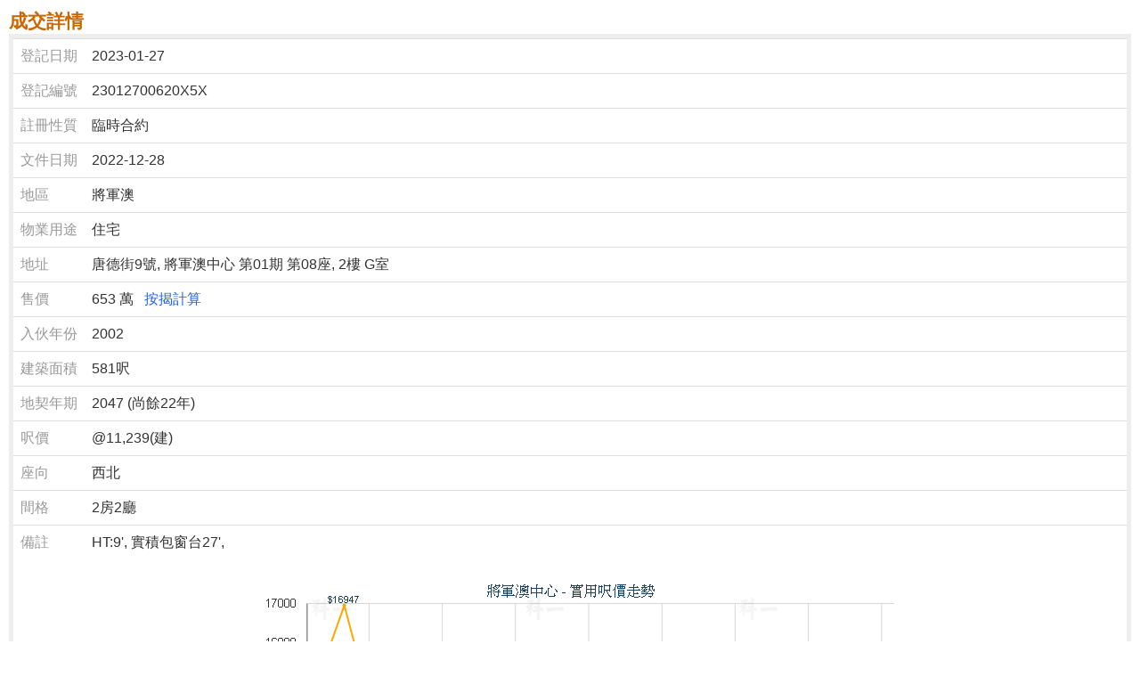

--- FILE ---
content_type: text/html; charset=UTF-8
request_url: https://www.c21property.hk/tran_prop_detail.php?ref=07891450&year=2023
body_size: 3633
content:
<!DOCTYPE html PUBLIC "-//W3C//DTD XHTML 1.0 Transitional//EN" "http://www.w3.org/TR/xhtml1/DTD/xhtml1-transitional.dtd">
<html xmlns="http://www.w3.org/1999/xhtml">
<head>
<meta http-equiv="Content-Type" content="text/html; charset=utf-8" />
<TITLE>成交詳情</TITLE>
<script src="js/jquery.min.js"></script>
<script src="js/jquery-ui.js"></script> 
<script src="js/bootstrap.min.js"></script> 
<!-- Latest compiled and minified CSS -->
<link rel="stylesheet" href="css/bootstrap.min.css"> 
<!-- Optional theme -->
<link rel="stylesheet" href="css/bootstrap-theme.min.css?id=2">
<LINK  href="style_rsp.css?id=1000" type=text/css rel=stylesheet>
<STYLE type=text/css>
.row-eq-height {
  display: -webkit-box;
  display: -webkit-flex;
  display: -ms-flexbox;
  display:         flex;
}
body{
	padding:10px !important;
}
.tran{	  
	background-color:#FFF; 
	border:5px solid #eeeeee
}
.tran table .lbl{
	color:#999
}
.tran .row div{
		border:1px solid #eeeeee;
 		padding:3px; 	
} 

.samerow{
	padding:0 !important
}
.samerow div{
	border:none  !important 
}
.samerow .leftborder{
	border-left:1px solid #99ccff !important 
}
.samerow .rightborder{
	border-right:1px solid #99ccff !important 
}
body { 
	background-image:none;
	background-color:#FFF; 
	padding:5px;
}
td{
	font-size:16px
}
.title{
	font-size:21px;
	font-weight:bold;
	color:#C60;	
	
}
</STYLE>

<SCRIPT language=JavaScript>
<!--
function openMortgage(askpricex){
  window.open("https://www.property.hk/mortgage/mortgage_rsp.php?agtcode=GP1&ln=&flag=3&run=Y&default_sale_price="+askpricex,
  "ViewMortgage","toolbars=0,scrollbars=1,location=0,statusbars=0,menubars=0,resizable=1");
}
//-->
</SCRIPT> 
<BODY>
<div class="title">成交詳情</div>
<div class="container-fluid tran">
	
	
  <table class='table'> 
  <tr><td class='lbl' width='1%' nowrap>登記日期</td><td>2023-01-27</td></tr>
  <tr><td class='lbl' >登記編號</td><td>23012700620X5X</td></tr>
  <tr><td class='lbl' >註冊性質</td><td>臨時合約</td></tr>
  <tr><td class='lbl' >文件日期</td><td>2022-12-28</td></tr>
  <tr><td class='lbl'>地區</td><td>將軍澳</td></tr>
  <tr><td class='lbl'>物業用途</td><td>住宅</td></tr>
  <tr><td class='lbl'>地址</td><td>唐德街9號, 將軍澳中心 第01期 第08座, 2樓 G室</td></tr>
  
  <tr><td class='lbl' >售價</td><td>653 萬 &nbsp;&nbsp;<A class='' onclick='openMortgage(6530000)' href='javascript:void(0)'>按揭計算</A></td></tr>
  <tr><td class='lbl' >入伙年份</td><td>2002</td></tr><tr><td class='lbl' >建築面積</td><td>581呎</td></tr><tr><td class='lbl' >地契年期</td><td>2047 (尚餘22年)</td></tr><tr><td class='lbl' >呎價</td><td>@11,239(建)</td></tr><tr><td class='lbl' >座向</td><td>西北</td></tr> <tr><td class='lbl' >間格</td><td>2房2廳</td></tr> <tr><td class='lbl'>備註</td><td>HT:9', 實積包窗台27',</td></tr></table><div class='hidden-xs col-sm-12 text-center'><img src='https://imgs2.property.hk/media/tran_trends/CHI/PCHYEX/27037.PNG?r=202508' class='img-responsive center-block' /></div>
		<div class='visible-xs col-xs-12 text-center'><a href='https://imgs2.property.hk/media/tran_trends/CHI/PCHYEX/27037.PNG?r=202508' target='_blank'><img src='https://imgs2.property.hk/media/tran_trends/CHI/PCHYEX/27037.PNG?r=202508' class='img-responsive center-block' /></a></div>
		
		<SCRIPT language=javascript>  
			  window.resizeTo(880,850);    
		</SCRIPT>
		</div></div>
<div class='text-center' style="margin:10px 0 10px 0">註: 以上資料僅供參考!</div> 
 
</BODY>
</HTML>


--- FILE ---
content_type: text/css
request_url: https://www.c21property.hk/style_rsp.css?id=1000
body_size: 10459
content:
body, html { 
	padding:0;
	margin:0;
	height: 100%;
	width: 100%;
	background-color:#ffffff;
	/*font:13px/1.231 "PingFang HK",STHeitiTC-Light,Arial,Meiryo,"Microsoft JhengHei",sans-serif;*/
	font-family: 'PingFang HK', STHeitiTC-Light, Arial, Meiryo, 'Microsoft JhengHei', sans-serif;
	font-weight: normal;
	font-size:15px;
	line-height:normal !important
}
* {
	-webkit-border-radius: 0 !important;
	-moz-border-radius: 0 !important;
	border-radius: 0 !important;
}
a:link {
	color:#1e65e4;
	text-decoration:none !important;
	text-shadow:none !important;
	font-weight:normal !important;
}
a:hover {
	color:#f08d00;
	text-decoration:none
}
a:visited {
	color:#1e65e4
}
a:focus{
	outline:none
}
*:focus{
	outline:none
}
 
area:focus{
	outline:none
}
em{
	color:#C00
}
select{
	background-color:#ffffff
}
form{
	padding-top:10px;
}
#findForm,#findForm1,#findForm2{
	padding-top:0px !important;
}
.container-fluid, .row, [class*='col-'] {
 padding:0;
 margin:0
}  

/*addthis share*/
.at-svc-print{
	display:none !important;
}

.main{
	width:100%;
	max-width:1200px;
	margin-left:auto;
	margin-right:auto;
	padding-bottom:10px;
} 
.top{
	background-color:#414143; 
}
.top .logo_tko{ 
	text-align:left;
	padding:10px;
}
.top .logo_tko img{
	width:100%;
	max-width:225px;
}
.top .logo_c21{ 
	text-align:right;
	padding:10px;
	padding-top:0px;
}
.top .logo_c21 img{
	width:100%;
	max-width:95px;
}
.top .fb{
	position:absolute;
	right:105px;
	padding:10px
}
.top .fb img{
	width:30px;
}
.top .lang {
	position:absolute;
	right:105px; 
	width:30px;
	margin-top:12px;
	margin-right:60px;
}
.top .lang a{
	color:#ffffff;	
}
.menubar{  
}
.menu{
	display:table;
	width:100%;
	font-size:19px; 
	background-color:#beaf88;
	list-style:none;
	padding:0px;
	margin-bottom:0px; 
}
.menu li{
	display:table-cell;
	text-align:center; 
	height:45px;
	vertical-align:bottom
}

.menu li a{ 
	display:block;
	padding:10px 2px;
	color:#464646 
}
.menu li.active{
	background-color:#414143;
	color:#beaf88;
}
.menu li.active a{
	color:#beaf88
}
.menu li:hover{
	background-color:#414143;

}
.menu li:hover>a{
	color:#beaf88;	 	
}
.menu li:hover>.dropdown-menu{
	display:block;
}

.menu .dropdown-menu{
	z-index:999999 !important;
	padding:0px;
	margin:0px;	 
	border:none;
	min-width:130px; 
}
 
.menu .dropdown-menu a{
	display:block;
	padding:8px;
	padding-left:15px;
	font-size:15px;
	background-color:#404040;
	border-top:1px solid #beaf88; 
	color:#beaf88 !important;	
}
.menu .dropdown-menu a:hover{ 
	color:#beaf88 !important;
}

.maindata{
	padding:15px;
}

.nav .submenu{
	display:table;
	width:100%; 
	border:1px solid #555;
}
.nav .submenu div{
	display:table-row;
	width:100%; 
}
.nav .submenu a{
	display:table-cell;
	font-size:17px;
	text-align:center;
	border:1px solid #555;
	padding:5px;
	width:50%;
	background-image:url(img/gray95.png);
	color:#ffffff !important; 	
}

.titlebar{
	margin-top:10px;
	padding: 5px 10px;
	font-size:23px;
	color:#beaf88;
	font-weight:bold;
	margin-bottom:5px;
	background-color:#414143
}
 
.titlebar a,.titlebar2 a{
	color:#FFF;
	font-size:15px;
	float:right;
	margin-top:7px;
}
.titlebar2{ 
	margin-top:10px;
	padding: 5px 10px;
	font-size:23px;
	color:#414143;
	font-weight:bold;
	margin-bottom:5px;
	background-color:#beaf88
}
 
.maincontent{
	background-color:#ffffff;
	max-width:1200px;
	min-height:300px;
	width:100%;
	padding:10px;
	margin-left:auto;
	margin-right:auto;
}
  
#top-link-block{
	z-index:9999;
}
#top-link-block.affix-top { 
    position: absolute; /* allows it to "slide" up into view */
    bottom: -82px; /* negative of the offset - height of link element */
    right: 10px; /* padding from the left side of the window */
}
#top-link-block.affix {
    position: fixed; /* keeps it on the bottom once in view */
    bottom: 210px; /* height of link element */
    right: 10px; /* padding from the left side of the window */
}
#top-link-block a{
	color:#FFF
}
.backtop{
	background-color:#000000;
	padding:10px 15px 15px 15px; 
	display:block;
	text-align:center
} 

.numnav{
	background-color:#e7e7e7;
	padding:8px;
	margin-bottom:10px;
}
.numnav td{
	color:#6e6e6e
}
.numnav .list{
	float:right;
	border-right:1px solid #d0d0d0
}

.numnav a{
	display:block; 
	padding:0 10px;
	height:30px;
	text-align:center;
	line-height:30px;
	background-color:#ffcc00;
	float:left; 
	border-right:none;
	color:#000;
	font-size:15px;
}
.numnav a.last{
	border-right:1px solid #d0d0d0;
}

.numnav a.active{
	background-color:#b60002;
	border-color:#b60002;
	color:#fff
}
.hi5{
	height:5px
}
em{
	color:#F00
}
.button{
	padding:5px 13px;
	font-size:15px;
	background-color:#258282; 
	color:#ffffff;
	border:none;
}  
 
.breaklink{
	word-break:break-all;
}

.fancybox-show-thumbs .fancybox-thumbs{
	background-color:#000000 !important
}

.customnav{
	position:absolute;
	top:0px;
	right:0px;
	width:100%;
	display:none;
	z-index:99990
}
.navbar-collapse{
	position:absolute;
	width:100%; 
	z-index:99990;
	margin-left:0px !important;
	margin-right:0px !important;
}
.navbar-default{
	background-image:none !important;
	background-color:transparent !important;
	border:none;
	box-shadow:none
}
.navbar-default .navbar-collapse, .navbar-default .navbar-form{
	border:none;
}
.nav{
	background:url(img/gray90.png);
}
.navbar-nav>li>a{
	color:#ffffff;
	font-size:17px;
	text-align:center;
	letter-spacing:3px
}
.nav>li>a{ 	
	border-bottom:1px solid #555
} 
.navbar-nav>li>a:hover{ 	
	color:#ffffff;
	background-color:#000
}
.navbar-nav{
	margin-top:0px;
}
.navbar-default .navbar-toggle{
	background-color:#32456b
}
.navbar-default .navbar-toggle:focus, .navbar-default .navbar-toggle:hover{
	background-color:#061d49
}
.navbar-default .navbar-toggle .icon-bar{
	background-color:#ffffff;
}
.navbar-toggle{
	margin-right:8px;
}

.pagenav{
	height:40px;
	width:100%;	 
	border-bottom:1px solid #9ecdcd;
	background-color:#d6f5f3;	
	font-size:15px;
	color:#114b4b;
	overflow:hidden; 
}
.pagenav .inner{ 
	line-height:40px;
	width:100%; 
	max-width:1200px; 
	padding-left:10px;
	margin:auto;
	
}
.pagenav img{
	height:34px;
}
.pagenav a{
	color:#114b4b;
	margin-right:10px;
}
.pagenav span{
	margin-right:10px;
}
.v10height{
	height:10px;
}
 
.pagedescript{
	padding-top:10px;
	padding-bottom:20px;
}
.footer{
	padding:10px; 	 
	width:100%;
	max-width:1200px;
	margin-left:auto;
	margin-right:auto;
	background-color:#404040;
	color:#beaf88;
}
.footer .privacy{
	
}
.footer a{
	color:#beaf88
}

.topnav{
	color:#666;
	padding:10px;
	padding-bottom:10px;
	width:100%; 
	border-bottom:1px solid #e2e2e2; 
	font-size:17px
}
.topnav a{
	color:#666;
}

.leftcol{
	padding-right:10px;
	width:30%;
}
.tb td{
	vertical-align:top
} 

.tb{
	margin-top:10px
}
.datacontent{
	padding:10px;
	font-size:17px; 
}

.pagination{
	margin:0;
}
.pagination-lg>li>a, .pagination-lg>li>span{
	padding: 8px 12px;
    font-size: 16px; 
	color:#6e6e6e;
}
.pagination-lg>li>a.active{
	background-color:#beaf88; 
	color:#fff
}
 
.pagination>li>a:focus, .pagination>li>a:hover, .pagination>li>span:focus, .pagination>li>span:hover{
	color:#beaf88
}
.center-pagination{
	text-align:center;
}
.c21btn{
	background-color:#beaf88;
	padding:3px 6px;
	min-width:70px;
	border:none;
	font-size:15px
} 
.tag .active{
	background-color:#beaf88 !important;
	color:#414143;
}
.tag table{
	width:100%;
	background-color:#414143;
	border-bottom:4px solid #beaf88;
	margin-top:10px;
}
.tag table td{
	border-right:3px solid #fff;
	color:#beaf88;
	text-align:center;
	vertical-align:middle;
	height:45px;
	padding:4px;
	font-size:17px;
	cursor:hand;
	cursor:pointer
}
.tag table td.last{
	border-right:none;
}

.tag table td img{
	height:21px;
	margin-right:5px;
	vertical-align:top
}
a.nophoto{
	display:block;
	background-color:#EEE;
	color:#666;
	width:100%;
	line-height:200px;	
	text-align:center;	
}

.modal-header{
	padding:0px;
}
.modal-title{
	font-size:17px;
	text-align:center;
	background-color:#414143;
	color:#beaf88;
	padding:8px;
}
.modal-body .title{
	font-size:17px;
	margin-top:5px;
	color:#FFF;
	padding:8px;
	background-color:#414143; 
}
.modal-header .close{
	background-color:#6a6a6a;
	padding:5px;
	width:30px;
	margin-top:-35px;
	margin-right:5px;
	opacity:1.0;
	text-shadow:none;
	color:#fff
}
.modal-body{
	padding:10px;
}
.modal-body a{
	display:block;
	height:40px;
	overflow:hidden;
	width:100%;
	padding:5px;
	margin:3px;
	padding-bottom:0px;
	margin-bottom:0px;
	text-align:center;
}
.soleagent{
	position:absolute;
	z-index:1049;
	margin:5px;
}
.soleagent img{
	width:50px !important;
	height:auto !important;
}

.soleagent2{
	position:absolute;
}
.soleagent2 img{
	width:50% !important;
	height:auto !important;
}

@media (max-width: 1200px) {
	 
}

@media (max-width: 1100px) {
 
}
@media (max-width: 1000px) {
	 
}  
@media (max-width: 767px) { 
	#top-link-block.affix { 
		 bottom: 160px;
	} 
	 .menu li{
		 height:20px;
	 }
	 .menu li a{ 
	 	padding:7px 2px;
		overflow:hidden; 
	 }
	 .menu .visible-xs{
		 display:table-cell !important
	 }
	 .datacontent{
		padding:5px;
		font-size:17px; 
	}
		  
}
@media (max-width: 550px) {
 
} 
@media (min-width: 501px) {
	.visible-500{
		display:none !important;
	} 
}
@media (max-width: 500px) {
	.pagination-lg>li>a, .pagination-lg>li>span{
		padding: 5px 10px;
		font-size: 14px; 
	}	 
	.hidden-500{
		display:none !important;
	}
	.visible-500{
		display:inline-block !important;
		width:100%;
	}
	.visible-500 img{
		margin-bottom:10px;
	}
	.footer{
		padding:5px;
		font-size:13px;
	}
	
	.tag table td span{
		display:block;
		font-size:15px;
	}
	.tag table td img{
		margin-right:0
	}
	.top .fb{ 
		top:60px;
		right:100px;
		padding:10px
	}
	.top .lang {
	 	top:60px;
		right:105px; 
		width:30px;
		margin-top:15px;
		margin-right:60px;
	}
}
@media (max-width: 450px) {
	　
}
@media (max-width: 400px) {
　} 

@media print {
  　
 
}